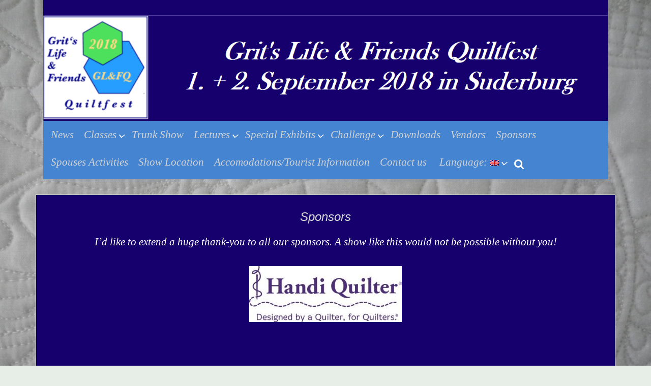

--- FILE ---
content_type: text/html; charset=UTF-8
request_url: http://veranstaltung.gritslifeshop.de/?page_id=500&lang=en
body_size: 35337
content:
<!DOCTYPE html>
<html lang="en-US" class="no-js">
<head>
	<meta charset="UTF-8">
	<meta name="viewport" content="width=device-width, initial-scale=1">
	<link rel="profile" href="http://gmpg.org/xfn/11">
	<link rel="pingback" href="http://veranstaltung.gritslifeshop.de/xmlrpc.php">
	<title>Sponsors &#8211; Grit&#039;s Life</title>
<link rel='dns-prefetch' href='//s.w.org' />
<link rel="alternate" type="application/rss+xml" title="Grit&#039;s Life &raquo; Feed" href="http://veranstaltung.gritslifeshop.de/?feed=rss2&#038;lang=en" />
<link rel="alternate" type="application/rss+xml" title="Grit&#039;s Life &raquo; Comments Feed" href="http://veranstaltung.gritslifeshop.de/?feed=comments-rss2&#038;lang=en" />
		<script type="text/javascript">
			window._wpemojiSettings = {"baseUrl":"https:\/\/s.w.org\/images\/core\/emoji\/2.3\/72x72\/","ext":".png","svgUrl":"https:\/\/s.w.org\/images\/core\/emoji\/2.3\/svg\/","svgExt":".svg","source":{"concatemoji":"http:\/\/veranstaltung.gritslifeshop.de\/wp-includes\/js\/wp-emoji-release.min.js?ver=4.8.25"}};
			!function(t,a,e){var r,i,n,o=a.createElement("canvas"),l=o.getContext&&o.getContext("2d");function c(t){var e=a.createElement("script");e.src=t,e.defer=e.type="text/javascript",a.getElementsByTagName("head")[0].appendChild(e)}for(n=Array("flag","emoji4"),e.supports={everything:!0,everythingExceptFlag:!0},i=0;i<n.length;i++)e.supports[n[i]]=function(t){var e,a=String.fromCharCode;if(!l||!l.fillText)return!1;switch(l.clearRect(0,0,o.width,o.height),l.textBaseline="top",l.font="600 32px Arial",t){case"flag":return(l.fillText(a(55356,56826,55356,56819),0,0),e=o.toDataURL(),l.clearRect(0,0,o.width,o.height),l.fillText(a(55356,56826,8203,55356,56819),0,0),e===o.toDataURL())?!1:(l.clearRect(0,0,o.width,o.height),l.fillText(a(55356,57332,56128,56423,56128,56418,56128,56421,56128,56430,56128,56423,56128,56447),0,0),e=o.toDataURL(),l.clearRect(0,0,o.width,o.height),l.fillText(a(55356,57332,8203,56128,56423,8203,56128,56418,8203,56128,56421,8203,56128,56430,8203,56128,56423,8203,56128,56447),0,0),e!==o.toDataURL());case"emoji4":return l.fillText(a(55358,56794,8205,9794,65039),0,0),e=o.toDataURL(),l.clearRect(0,0,o.width,o.height),l.fillText(a(55358,56794,8203,9794,65039),0,0),e!==o.toDataURL()}return!1}(n[i]),e.supports.everything=e.supports.everything&&e.supports[n[i]],"flag"!==n[i]&&(e.supports.everythingExceptFlag=e.supports.everythingExceptFlag&&e.supports[n[i]]);e.supports.everythingExceptFlag=e.supports.everythingExceptFlag&&!e.supports.flag,e.DOMReady=!1,e.readyCallback=function(){e.DOMReady=!0},e.supports.everything||(r=function(){e.readyCallback()},a.addEventListener?(a.addEventListener("DOMContentLoaded",r,!1),t.addEventListener("load",r,!1)):(t.attachEvent("onload",r),a.attachEvent("onreadystatechange",function(){"complete"===a.readyState&&e.readyCallback()})),(r=e.source||{}).concatemoji?c(r.concatemoji):r.wpemoji&&r.twemoji&&(c(r.twemoji),c(r.wpemoji)))}(window,document,window._wpemojiSettings);
		</script>
		<style type="text/css">
img.wp-smiley,
img.emoji {
	display: inline !important;
	border: none !important;
	box-shadow: none !important;
	height: 1em !important;
	width: 1em !important;
	margin: 0 .07em !important;
	vertical-align: -0.1em !important;
	background: none !important;
	padding: 0 !important;
}
</style>
<link rel='stylesheet' id='bootstrap-css'  href='http://veranstaltung.gritslifeshop.de/wp-content/themes/ruby/css/bootstrap.min.css?ver=4.8.25' type='text/css' media='all' />
<link rel='stylesheet' id='font-awesome-css'  href='http://veranstaltung.gritslifeshop.de/wp-content/themes/ruby/css/font-awesome.min.css?ver=4.8.25' type='text/css' media='all' />
<link rel='stylesheet' id='ruby-style-css'  href='http://veranstaltung.gritslifeshop.de/wp-content/themes/ruby/style.css?ver=4.8.25' type='text/css' media='all' />
<style id='ruby-style-inline-css' type='text/css'>
/** Grit&#039;s Life Custom CSS Styles **/
body, .entry-content, .entry-title { font-family: Arial;}.entry-content { font-size:14px; font-weight: 400; color:#666666;}.site-header { background-color:#15006d;}.header-text-wrapper { border-top: 1px solid #4584d1;}.main-navigation .woocommerce-cart-items { color:#4584d1;}.header-nav-wrapper, .search-menu .search-form { background-color:#4584d1;}.site-title a, .main-navigation, .main-navigation a, .social-menu li a { color:#ffffff;}.scroll-to-top:hover { background-color:#2f1f82;}blockquote { border-color:#2f1f82;}.site-title a:hover, .main-navigation ul > li:hover > a, .main-navigation ul > .current_page_item > a, .main-navigation ul > .current-menu-item > a, .main-navigation ul > .current_page_ancestor > a, .main-navigation ul > .current-menu-ancestor > a, .site-header .social-icons ul li a:hover { color:#afafaf;}.main-navigation .nav li ul a { background-color:#0073f7;}.main-navigation li ul a { color:#1e73be;}.main-navigation li ul li:hover > a, .main-navigation li ul .current_page_item > a, .main-navigation li ul .current-menu-item > a, .main-navigation li ul .current_page_ancestor > a, .main-navigation li ul .current-menu-ancestor > a { color:#2f1f82; background-color:#4543d8;}h1, h2, h3, h4, h5, h6, h1 a, h2 a, h2.entry-title a, h3 a, h4 a, h5 a, h6 a { color:#242424;}h2 a:hover, h2.entry-title a:hover, h3 a:hover, h4 a:hover, h5 a:hover, h6 a:hover { color:#2f1f82;}.entry-content a.more-link, .entry-content a.read-more, .widget-title, .search-form .fa-search { background-color:#2f1f82;}button, input[type="button"], input[type="reset"], input[type="submit"] { background:#2f1f82; border-color:#2f1f82;}.site-content a, .search-menu .search-form .fa-search { color:#2f1f82;}.site-content a:hover { color:#242424;}.site-header .social-icons ul li a { color:#fff;}.site-footer { color:#999;}.site-footer .site-info { background-color:#15006d; color:#999;}.site-footer a { color:#dadada;}.site-footer a:hover, .site-footer .social-icons ul li a:hover { color:#2f1f82;}.site-footer .social-icons ul li a { color:#dadada;}.site-header .cfa-text { color:#fff;}.site-header .cfa { background:#2f1f82;}.site-header .cfa-button {  border-color:#ffffff; color:#fff;}.site-footer .cfa-text { color:#fff;}.site-footer .cfa { background:#2f1f82;}.site-footer .cfa-button { border-color:#fff; color:#fff;}
</style>
<link rel='stylesheet' id='mimetypes-link-icons-css'  href='http://veranstaltung.gritslifeshop.de/wp-content/plugins/mimetypes-link-icons/css/style.php?cssvars=bXRsaV9oZWlnaHQ9MTYmbXRsaV9pbWFnZV90eXBlPXBuZyZtdGxpX2xlZnRvcnJpZ2h0PWxlZnQ&#038;ver=3.0' type='text/css' media='all' />
<link rel='stylesheet' id='newsletter-subscription-css'  href='http://veranstaltung.gritslifeshop.de/wp-content/plugins/newsletter/subscription/style.css?ver=5.1.8' type='text/css' media='all' />
<script type='text/javascript' src='http://veranstaltung.gritslifeshop.de/wp-includes/js/jquery/jquery.js?ver=1.12.4'></script>
<script type='text/javascript' src='http://veranstaltung.gritslifeshop.de/wp-includes/js/jquery/jquery-migrate.min.js?ver=1.4.1'></script>
<script type='text/javascript' src='http://veranstaltung.gritslifeshop.de/wp-content/themes/ruby/js/modernizr.min.js?ver=4.8.25'></script>
<script type='text/javascript' src='http://veranstaltung.gritslifeshop.de/wp-content/themes/ruby/js/tether.min.js?ver=4.8.25'></script>
<script type='text/javascript' src='http://veranstaltung.gritslifeshop.de/wp-content/themes/ruby/js/bootstrap.min.js?ver=4.8.25'></script>
<!--[if lt IE 9]>
<script type='text/javascript' src='http://veranstaltung.gritslifeshop.de/wp-content/themes/ruby/js/html5shiv.min.js?ver=4.8.25'></script>
<![endif]-->
<!--[if lt IE 9]>
<script type='text/javascript' src='http://veranstaltung.gritslifeshop.de/wp-content/themes/ruby/js/respond.min.js?ver=4.8.25'></script>
<![endif]-->
<link rel='https://api.w.org/' href='http://veranstaltung.gritslifeshop.de/index.php?rest_route=/' />
<link rel="EditURI" type="application/rsd+xml" title="RSD" href="http://veranstaltung.gritslifeshop.de/xmlrpc.php?rsd" />
<link rel="wlwmanifest" type="application/wlwmanifest+xml" href="http://veranstaltung.gritslifeshop.de/wp-includes/wlwmanifest.xml" /> 
<meta name="generator" content="WordPress 4.8.25" />
<link rel="canonical" href="http://veranstaltung.gritslifeshop.de/?page_id=500&#038;lang=en" />
<link rel='shortlink' href='http://veranstaltung.gritslifeshop.de/?p=500' />
<link rel="alternate" type="application/json+oembed" href="http://veranstaltung.gritslifeshop.de/index.php?rest_route=%2Foembed%2F1.0%2Fembed&#038;url=http%3A%2F%2Fveranstaltung.gritslifeshop.de%2F%3Fpage_id%3D500%26lang%3Den" />
<link rel="alternate" type="text/xml+oembed" href="http://veranstaltung.gritslifeshop.de/index.php?rest_route=%2Foembed%2F1.0%2Fembed&#038;url=http%3A%2F%2Fveranstaltung.gritslifeshop.de%2F%3Fpage_id%3D500%26lang%3Den&#038;format=xml" />
<style type="text/css">
.qtranxs_flag_de {background-image: url(http://veranstaltung.gritslifeshop.de/wp-content/plugins/qtranslate-x/flags/de.png); background-repeat: no-repeat;}
.qtranxs_flag_en {background-image: url(http://veranstaltung.gritslifeshop.de/wp-content/plugins/qtranslate-x/flags/gb.png); background-repeat: no-repeat;}
</style>
<link hreflang="de" href="http://veranstaltung.gritslifeshop.de/?page_id=500&lang=de" rel="alternate" />
<link hreflang="en" href="http://veranstaltung.gritslifeshop.de/?page_id=500&lang=en" rel="alternate" />
<link hreflang="x-default" href="http://veranstaltung.gritslifeshop.de/?page_id=500" rel="alternate" />
<meta name="generator" content="qTranslate-X 3.4.6.8" />
		<style type="text/css">.recentcomments a{display:inline !important;padding:0 !important;margin:0 !important;}</style>
			<style type="text/css">
			.site-title a,
		.site-description {
			color: #ffffff;
		}
		</style>
	<style type="text/css" id="custom-background-css">
body.custom-background { background-image: url("http://veranstaltung.gritslifeshop.de/wp-content/uploads/2017/09/gritslifehintergrund.jpg"); background-position: left top; background-size: cover; background-repeat: no-repeat; background-attachment: fixed; }
</style>
		<style type="text/css" id="wp-custom-css">
			/*
Füge deinen eigenen CSS-Code nach diesem Kommentar hinter dem abschließenden Schrägstrich ein. 

Klicke auf das Hilfe-Symbol oben, um mehr zu erfahren.
*/

*{
	font-family: "Baskerville Old Face";
	font-style: italic;
}
h1 {
    text-align: center;
	color:lightgrey;
	font-size: 1.5em;
}

.main-navigation{
	font-size: 1.3em;
}

h2 {
    text-align: center;
	color:lightgrey;
	font-size: 1.5em;
}

#post-41{
	background-color: #15006d;
	border-style:solid;
	border-color:lightgrey;
}

#downloads{
    box-sizing: border-box;
    width: 32%;
    float: left;
	border-radius:1em;
	margin: 0.1em;
	height: 10em;
	background-color: #4584d1;
}

#downloads h2{
	margin-left:0.5em;
	margin-top:0.1em;
}

#downloads a{
	font-size:1.05em;
}

#downloads li{
	margin-top :0.5em !important;
}

#colophon{
	width: 1110px;
	max-width: 100%;
	margin-left:auto;
	margin-right:auto;
}

.site-content{

	max-width: 100%;
	margin-left:auto;
	margin-right:auto;
}

article{
    background-color: #15006d !important;
}
article{
	color : white;
}

.page-title{
	display: none;
}

.footer-widget-inner{
	background-color: #15006d;
	border-style:solid;
	border-color:black;
	margin: 0px !important;
	padding: 0px;
}

.widget-area .container{
	background-color: #15006d;	
}

.widget-title{
	background-color: #15006d !important;
}

a{
	color : lightgrey !important;
}

p{
	color : white !important;
	font-size: 1.5em !important;
}

@media only screen and (max-width: 769px) {
	#downloads{
    	box-sizing: border-box;
    	width: 100%;
    	float: left;
	}
}


@media only screen and (min-width:1200px) {
	#colophon{
	width: 1110px;	
	}
	.widget-area .container{
		width: 1110px;	
	}
}

@media only screen and (max-width: 1199px) and (min-width:992px) {
	#colophon{
	width: 930px;	
	}
	.widget-area .container{
	width: 930px;		
	}
}

@media only screen and (max-width: 991px) and (min-width: 768px) {
	#colophon{
	width: 690px;	
	}
	.widget-area .container{
	width: 690px;	
	}
}

@media only screen and (max-width: 767px)  {
	#colophon{
	width: 510px;	
	}
	.widget-area .container{
	width: 510px;		
	}
}

@media only screen and (max-width: 1000px) and (min-width:770px) {
	#downloads{
    	box-sizing: border-box;
    	width: 49%;
    	float: left;
	}
}		</style>
	</head>

<body class="page-template-default page page-id-500 custom-background full-width-template chrome osx">
	<div id="page" class="hfeed site container">
		<a class="skip-link screen-reader-text" href="#content">Skip to content</a>

	<header id="masthead" class="site-header" role="banner">

				
								<div class="container logo-wrapper">
											<h1 class="site-title screen-reader-text">Grit&#039;s Life</h1>
										</div>
								<div class="header-img-wrapper">
					<img src="http://veranstaltung.gritslifeshop.de/wp-content/uploads/2017/12/cropped-Banner.png" class="header-image" width="1365" height="256" alt="Grit&#039;s Life">
				</div><!-- .header-img-wrapper -->
						<div class="header-nav-wrapper m-fix">
				<div class="container">
					<nav id="site-navigation" class="main-navigation" role="navigation">
						<button id="menu-toggle" class="menu-toggle" type="button" data-toggle="collapse" data-target=".navbar-ex1-collapse">Menu</button>
						<div class="collapse navbar-toggleable-xs navbar-ex1-collapse"><ul id="menu-aktuelles" class="nav navbar-nav"><li id="menu-item-336" class="menu-item menu-item-type-taxonomy menu-item-object-category menu-item-336"><a href="http://veranstaltung.gritslifeshop.de/?cat=5&#038;lang=en">News</a></li>
<li id="menu-item-141" class="menu-item menu-item-type-post_type menu-item-object-page menu-item-has-children menu-item-141 dropdown"><a href="http://veranstaltung.gritslifeshop.de/?page_id=40&#038;lang=en">Classes</a><button class="dropdown-toggle" data-toggle="dropdown" aria-expanded="false"><span class="screen-reader-text">child menu</span></button>
<ul role="menu" class=" dropdown-menu">
	<li id="menu-item-443" class="menu-item menu-item-type-post_type menu-item-object-page menu-item-443"><a href="http://veranstaltung.gritslifeshop.de/?page_id=441&#038;lang=en">Jacqueline de Jonge</a></li>
	<li id="menu-item-499" class="menu-item menu-item-type-post_type menu-item-object-page menu-item-has-children menu-item-499 dropdown"><a href="http://veranstaltung.gritslifeshop.de/?page_id=491&#038;lang=en">Sew Kind of Wonderful</a><button class="dropdown-toggle" data-toggle="dropdown" aria-expanded="false"><span class="screen-reader-text">child menu</span></button>
	<ul role="menu" class=" dropdown-menu">
		<li id="menu-item-517" class="menu-item menu-item-type-post_type menu-item-object-page menu-item-517"><a href="http://veranstaltung.gritslifeshop.de/?page_id=503&#038;lang=en">Chic Sisters</a></li>
		<li id="menu-item-516" class="menu-item menu-item-type-post_type menu-item-object-page menu-item-516"><a href="http://veranstaltung.gritslifeshop.de/?page_id=505&#038;lang=en">Chic Kisses</a></li>
		<li id="menu-item-515" class="menu-item menu-item-type-post_type menu-item-object-page menu-item-515"><a href="http://veranstaltung.gritslifeshop.de/?page_id=507&#038;lang=en">Metro Medaillon</a></li>
		<li id="menu-item-514" class="menu-item menu-item-type-post_type menu-item-object-page menu-item-514"><a href="http://veranstaltung.gritslifeshop.de/?page_id=509&#038;lang=en">Metro Rings</a></li>
		<li id="menu-item-513" class="menu-item menu-item-type-post_type menu-item-object-page menu-item-has-children menu-item-513 dropdown"><a href="http://veranstaltung.gritslifeshop.de/?page_id=511&#038;lang=en">Longarm Class</a><button class="dropdown-toggle" data-toggle="dropdown" aria-expanded="false"><span class="screen-reader-text">child menu</span></button>
		<ul role="menu" class=" dropdown-menu">
			<li id="menu-item-1219" class="menu-item menu-item-type-post_type menu-item-object-page menu-item-1219"><a href="http://veranstaltung.gritslifeshop.de/?page_id=1217&#038;lang=en">Wonder Feathers</a></li>
			<li id="menu-item-1231" class="menu-item menu-item-type-post_type menu-item-object-page menu-item-1231"><a href="http://veranstaltung.gritslifeshop.de/?page_id=1227&#038;lang=en">Quilt it Contemporary</a></li>
		</ul>
</li>
	</ul>
</li>
	<li id="menu-item-498" class="menu-item menu-item-type-post_type menu-item-object-page menu-item-has-children menu-item-498 dropdown"><a href="http://veranstaltung.gritslifeshop.de/?page_id=493&#038;lang=en">Longarm Quilting Classes with Birgit Schüller</a><button class="dropdown-toggle" data-toggle="dropdown" aria-expanded="false"><span class="screen-reader-text">child menu</span></button>
	<ul role="menu" class=" dropdown-menu">
		<li id="menu-item-523" class="menu-item menu-item-type-post_type menu-item-object-page menu-item-523"><a href="http://veranstaltung.gritslifeshop.de/?page_id=518&#038;lang=en">Longarm Quilting für Beginner Quilters</a></li>
		<li id="menu-item-522" class="menu-item menu-item-type-post_type menu-item-object-page menu-item-522"><a href="http://veranstaltung.gritslifeshop.de/?page_id=520&#038;lang=en">Longarm Quilting for Advanced Quilters</a></li>
	</ul>
</li>
	<li id="menu-item-497" class="menu-item menu-item-type-post_type menu-item-object-page menu-item-has-children menu-item-497 dropdown"><a href="http://veranstaltung.gritslifeshop.de/?page_id=495&#038;lang=en">Martina Hilgert-Vervoort</a><button class="dropdown-toggle" data-toggle="dropdown" aria-expanded="false"><span class="screen-reader-text">child menu</span></button>
	<ul role="menu" class=" dropdown-menu">
		<li id="menu-item-680" class="menu-item menu-item-type-post_type menu-item-object-page menu-item-680"><a href="http://veranstaltung.gritslifeshop.de/?page_id=678&#038;lang=en">Houses</a></li>
		<li id="menu-item-697" class="menu-item menu-item-type-post_type menu-item-object-page menu-item-697"><a href="http://veranstaltung.gritslifeshop.de/?page_id=695&#038;lang=en">Layering – Placing – Embellishing      Textile Collages</a></li>
	</ul>
</li>
	<li id="menu-item-1086" class="menu-item menu-item-type-post_type menu-item-object-page menu-item-has-children menu-item-1086 dropdown"><a href="http://veranstaltung.gritslifeshop.de/?page_id=1084&#038;lang=en">Sabine Zarrath-Rind</a><button class="dropdown-toggle" data-toggle="dropdown" aria-expanded="false"><span class="screen-reader-text">child menu</span></button>
	<ul role="menu" class=" dropdown-menu">
		<li id="menu-item-1101" class="menu-item menu-item-type-post_type menu-item-object-page menu-item-1101"><a href="http://veranstaltung.gritslifeshop.de/?page_id=1099&#038;lang=en">Bow Tie</a></li>
		<li id="menu-item-1103" class="menu-item menu-item-type-post_type menu-item-object-page menu-item-1103"><a href="http://veranstaltung.gritslifeshop.de/?page_id=1095&#038;lang=en">Pojagi</a></li>
		<li id="menu-item-1102" class="menu-item menu-item-type-post_type menu-item-object-page menu-item-1102"><a href="http://veranstaltung.gritslifeshop.de/?page_id=1097&#038;lang=en">Fabric Bowls</a></li>
	</ul>
</li>
	<li id="menu-item-1089" class="menu-item menu-item-type-post_type menu-item-object-page menu-item-1089"><a href="http://veranstaltung.gritslifeshop.de/?page_id=1087&#038;lang=en">Daniela Narewski</a></li>
</ul>
</li>
<li id="menu-item-1378" class="menu-item menu-item-type-post_type menu-item-object-page menu-item-1378"><a href="http://veranstaltung.gritslifeshop.de/?page_id=1376&#038;lang=en">Trunk Show</a></li>
<li id="menu-item-142" class="menu-item menu-item-type-post_type menu-item-object-page menu-item-has-children menu-item-142 dropdown"><a href="http://veranstaltung.gritslifeshop.de/?page_id=122&#038;lang=en">Lectures</a><button class="dropdown-toggle" data-toggle="dropdown" aria-expanded="false"><span class="screen-reader-text">child menu</span></button>
<ul role="menu" class=" dropdown-menu">
	<li id="menu-item-665" class="menu-item menu-item-type-post_type menu-item-object-page menu-item-665"><a href="http://veranstaltung.gritslifeshop.de/?page_id=659&#038;lang=en">Britta Orlowski – Buchlesung</a></li>
	<li id="menu-item-578" class="menu-item menu-item-type-post_type menu-item-object-page menu-item-578"><a href="http://veranstaltung.gritslifeshop.de/?page_id=576&#038;lang=en">Birgit Schüller – Longarm Demo</a></li>
</ul>
</li>
<li id="menu-item-374" class="menu-item menu-item-type-post_type menu-item-object-page menu-item-has-children menu-item-374 dropdown"><a href="http://veranstaltung.gritslifeshop.de/?page_id=364&#038;lang=en">Special Exhibits</a><button class="dropdown-toggle" data-toggle="dropdown" aria-expanded="false"><span class="screen-reader-text">child menu</span></button>
<ul role="menu" class=" dropdown-menu">
	<li id="menu-item-418" class="menu-item menu-item-type-post_type menu-item-object-page menu-item-418"><a href="http://veranstaltung.gritslifeshop.de/?page_id=393&#038;lang=en">Birgit Schüller</a></li>
	<li id="menu-item-414" class="menu-item menu-item-type-post_type menu-item-object-page menu-item-414"><a href="http://veranstaltung.gritslifeshop.de/?page_id=402&#038;lang=en">Andrea Stracke</a></li>
	<li id="menu-item-415" class="menu-item menu-item-type-post_type menu-item-object-page menu-item-415"><a href="http://veranstaltung.gritslifeshop.de/?page_id=400&#038;lang=en">Monika Hülsebusch</a></li>
	<li id="menu-item-417" class="menu-item menu-item-type-post_type menu-item-object-page menu-item-417"><a href="http://veranstaltung.gritslifeshop.de/?page_id=396&#038;lang=en">Claudia Scheja</a></li>
	<li id="menu-item-434" class="menu-item menu-item-type-post_type menu-item-object-page menu-item-434"><a href="http://veranstaltung.gritslifeshop.de/?page_id=432&#038;lang=en">Sew Kind of Wonderful</a></li>
	<li id="menu-item-435" class="menu-item menu-item-type-post_type menu-item-object-page menu-item-435"><a href="http://veranstaltung.gritslifeshop.de/?page_id=430&#038;lang=en">Jacqueline de Jonge</a></li>
	<li id="menu-item-436" class="menu-item menu-item-type-post_type menu-item-object-page menu-item-436"><a href="http://veranstaltung.gritslifeshop.de/?page_id=428&#038;lang=en">Martina Hilgert-Vervoort</a></li>
	<li id="menu-item-437" class="menu-item menu-item-type-post_type menu-item-object-page menu-item-437"><a href="http://veranstaltung.gritslifeshop.de/?page_id=426&#038;lang=en">Hilde van Schaardenburg</a></li>
	<li id="menu-item-714" class="menu-item menu-item-type-post_type menu-item-object-page menu-item-714"><a href="http://veranstaltung.gritslifeshop.de/?page_id=712&#038;lang=en">German Patchwork Association</a></li>
</ul>
</li>
<li id="menu-item-143" class="menu-item menu-item-type-post_type menu-item-object-page menu-item-has-children menu-item-143 dropdown"><a href="http://veranstaltung.gritslifeshop.de/?page_id=42&#038;lang=en">Challenge</a><button class="dropdown-toggle" data-toggle="dropdown" aria-expanded="false"><span class="screen-reader-text">child menu</span></button>
<ul role="menu" class=" dropdown-menu">
	<li id="menu-item-1157" class="menu-item menu-item-type-post_type menu-item-object-page menu-item-1157"><a href="http://veranstaltung.gritslifeshop.de/?page_id=1155&#038;lang=en">Untitled:</a></li>
	<li id="menu-item-1161" class="menu-item menu-item-type-post_type menu-item-object-page menu-item-1161"><a href="http://veranstaltung.gritslifeshop.de/?page_id=1159&#038;lang=en">Judges</a></li>
</ul>
</li>
<li id="menu-item-161" class="menu-item menu-item-type-post_type menu-item-object-page menu-item-161"><a href="http://veranstaltung.gritslifeshop.de/?page_id=41&#038;lang=en">Downloads</a></li>
<li id="menu-item-144" class="menu-item menu-item-type-post_type menu-item-object-page menu-item-144"><a href="http://veranstaltung.gritslifeshop.de/?page_id=120&#038;lang=en">Vendors</a></li>
<li id="menu-item-502" class="menu-item menu-item-type-post_type menu-item-object-page current-menu-item page_item page-item-500 current_page_item menu-item-502 active"><a href="http://veranstaltung.gritslifeshop.de/?page_id=500&#038;lang=en">Sponsors</a></li>
<li id="menu-item-666" class="menu-item menu-item-type-post_type menu-item-object-page menu-item-666"><a href="http://veranstaltung.gritslifeshop.de/?page_id=647&#038;lang=en">Spouses Activities</a></li>
<li id="menu-item-146" class="menu-item menu-item-type-post_type menu-item-object-page menu-item-146"><a href="http://veranstaltung.gritslifeshop.de/?page_id=43&#038;lang=en">Show Location</a></li>
<li id="menu-item-726" class="menu-item menu-item-type-post_type menu-item-object-page menu-item-726"><a href="http://veranstaltung.gritslifeshop.de/?page_id=724&#038;lang=en">Accomodations/Tourist Information</a></li>
<li id="menu-item-147" class="menu-item menu-item-type-post_type menu-item-object-page menu-item-147"><a href="http://veranstaltung.gritslifeshop.de/?page_id=126&#038;lang=en">Contact us</a></li>
<li id="menu-item-961" class="qtranxs-lang-menu qtranxs-lang-menu-en menu-item menu-item-type-custom menu-item-object-custom menu-item-has-children menu-item-961 dropdown"><a title="English" href="#"><span class="fa English"></span>&nbsp;Language:&nbsp;<img src="http://veranstaltung.gritslifeshop.de/wp-content/plugins/qtranslate-x/flags/gb.png" alt="English" /></a><button class="dropdown-toggle" data-toggle="dropdown" aria-expanded="false"><span class="screen-reader-text">child menu</span></button>
<ul role="menu" class=" dropdown-menu">
	<li id="menu-item-1379" class="qtranxs-lang-menu-item qtranxs-lang-menu-item-de menu-item menu-item-type-custom menu-item-object-custom menu-item-1379"><a title="Deutsch" href="http://veranstaltung.gritslifeshop.de/?page_id=500&#038;lang=de"><span class="fa Deutsch"></span>&nbsp;<img src="http://veranstaltung.gritslifeshop.de/wp-content/plugins/qtranslate-x/flags/de.png" alt="Deutsch" />&nbsp;Deutsch</a></li>
	<li id="menu-item-1380" class="qtranxs-lang-menu-item qtranxs-lang-menu-item-en menu-item menu-item-type-custom menu-item-object-custom menu-item-1380"><a title="English" href="http://veranstaltung.gritslifeshop.de/?page_id=500&#038;lang=en"><span class="fa English"></span>&nbsp;<img src="http://veranstaltung.gritslifeshop.de/wp-content/plugins/qtranslate-x/flags/gb.png" alt="English" />&nbsp;English</a></li>
</ul>
</li>
<li class="menu-item search-menu"><span><i class="fa fa-search"></i></span>
<form role="search" method="get" class="search-form clearfix" action="http://veranstaltung.gritslifeshop.de/">
	<label>
		<span class="screen-reader-text">Search for:</span>
		<input type="search" class="search-field" placeholder="Search..." value="" name="s" />
	</label>
	<label>
		<span class="fa fa-search"></span>
		<input type="submit" class="search-submit" value="Search" />
	</label>
</form>
</li></ul></div>							</div>
											</nav><!-- #site-navigation -->
				</div><!-- .container -->
			</div><!-- .header-nav-wrapper -->

				
 	</header><!-- #masthead -->

	<div id="content" class="site-content">
	
		
		<div class="container main-content-area">

			    
				<div class="row">
<div id="primary" class="content-area col-sm-12 col-md-8">
	<main id="main" class="site-main" role="main">

		
			
<article id="post-500" class="post-500 page type-page status-publish hentry">
	<header class="entry-header">
		<h1 class="entry-title">Sponsors</h1>	</header><!-- .entry-header -->

	<div class="post-thumbnail">
			</div><!-- .post-thumbnail -->

	<div class="entry-content">
		<p style="text-align: center;">I&#8217;d like to extend a huge thank-you to all our sponsors. A show like this would not be possible without you!</p>
<p><img class="alignnone size-medium wp-image-821 aligncenter" src="http://veranstaltung.gritslifeshop.de/wp-content/uploads/2017/10/HQ_logo_long_purple-300x110.jpg" alt="" width="300" height="110" srcset="http://veranstaltung.gritslifeshop.de/wp-content/uploads/2017/10/HQ_logo_long_purple-300x110.jpg 300w, http://veranstaltung.gritslifeshop.de/wp-content/uploads/2017/10/HQ_logo_long_purple.jpg 421w" sizes="(max-width: 300px) 100vw, 300px" /></p>
<p>&nbsp;</p>
	</div><!-- .entry-content -->

	</article><!-- #post-## -->

			
		
	</main><!-- #main -->
</div><!-- #primary -->

<aside id="secondary" class="widget-area col-sm-12 col-md-4" role="complementary">
	<div class="well">
		<aside id="search-2" class="widget widget_search">
<form role="search" method="get" class="search-form clearfix" action="http://veranstaltung.gritslifeshop.de/">
	<label>
		<span class="screen-reader-text">Search for:</span>
		<input type="search" class="search-field" placeholder="Search..." value="" name="s" />
	</label>
	<label>
		<span class="fa fa-search"></span>
		<input type="submit" class="search-submit" value="Search" />
	</label>
</form>
</aside>		<aside id="recent-posts-2" class="widget widget_recent_entries">		<h2 class="widget-title">Recent Posts</h2>		<ul>
					<li>
				<a href="http://veranstaltung.gritslifeshop.de/?p=1364&#038;lang=en">SAQA Meet &#038; Greet at GL&#038;FQ!</a>
						</li>
					<li>
				<a href="http://veranstaltung.gritslifeshop.de/?p=1341&#038;lang=en">(Deutsch) Kurse</a>
						</li>
					<li>
				<a href="http://veranstaltung.gritslifeshop.de/?p=1194&#038;lang=en">(Deutsch) Öffnungszeiten</a>
						</li>
					<li>
				<a href="http://veranstaltung.gritslifeshop.de/?p=831&#038;lang=en">News</a>
						</li>
					<li>
				<a href="http://veranstaltung.gritslifeshop.de/?p=676&#038;lang=en">Book Reading</a>
						</li>
				</ul>
		</aside>		<aside id="recent-comments-2" class="widget widget_recent_comments"><h2 class="widget-title">Recent Comments</h2><ul id="recentcomments"></ul></aside><aside id="archives-2" class="widget widget_archive"><h2 class="widget-title">Archives</h2>		<ul>
			<li><a href='http://veranstaltung.gritslifeshop.de/?m=201805&#038;lang=en'>May 2018</a></li>
	<li><a href='http://veranstaltung.gritslifeshop.de/?m=201804&#038;lang=en'>April 2018</a></li>
	<li><a href='http://veranstaltung.gritslifeshop.de/?m=201803&#038;lang=en'>March 2018</a></li>
	<li><a href='http://veranstaltung.gritslifeshop.de/?m=201712&#038;lang=en'>December 2017</a></li>
	<li><a href='http://veranstaltung.gritslifeshop.de/?m=201711&#038;lang=en'>November 2017</a></li>
	<li><a href='http://veranstaltung.gritslifeshop.de/?m=201710&#038;lang=en'>October 2017</a></li>
		</ul>
		</aside><aside id="categories-2" class="widget widget_categories"><h2 class="widget-title">Categories</h2>		<ul>
	<li class="cat-item cat-item-5"><a href="http://veranstaltung.gritslifeshop.de/?cat=5&#038;lang=en" >Aktuelles</a>
</li>
	<li class="cat-item cat-item-1"><a href="http://veranstaltung.gritslifeshop.de/?cat=1&#038;lang=en" >Uncategorized</a>
</li>
		</ul>
</aside><aside id="meta-2" class="widget widget_meta"><h2 class="widget-title">Meta</h2>			<ul>
						<li><a href="http://veranstaltung.gritslifeshop.de/wp-login.php">Log in</a></li>
			<li><a href="http://veranstaltung.gritslifeshop.de/?feed=rss2&#038;lang=en">Entries <abbr title="Really Simple Syndication">RSS</abbr></a></li>
			<li><a href="http://veranstaltung.gritslifeshop.de/?feed=comments-rss2&#038;lang=en">Comments <abbr title="Really Simple Syndication">RSS</abbr></a></li>
			<li><a href="https://wordpress.org/" title="Powered by WordPress, state-of-the-art semantic personal publishing platform.">WordPress.org</a></li>			</ul>
			</aside>	</div><!-- .well -->
</aside><!-- #secondary -->
			</div><!-- .row -->
		</div><!-- .container -->
			</div><!-- #content -->

	<footer id="colophon" class="site-footer" role="contentinfo">

		
		
		<div class="site-info">
			<div class="container">

				
							<nav class="footer-menu-wrapper col-md-6">
				<div class="footer-menu-container"><ul id="menu-navigation" class="nav navbar-nav"><li id="menu-item-593" class="menu-item menu-item-type-post_type menu-item-object-page menu-item-593"><a href="http://veranstaltung.gritslifeshop.de/?page_id=582&#038;lang=en">AGB</a></li>
<li id="menu-item-591" class="menu-item menu-item-type-post_type menu-item-object-page menu-item-591"><a href="http://veranstaltung.gritslifeshop.de/?page_id=586&#038;lang=en">Datenschutz</a></li>
<li id="menu-item-590" class="menu-item menu-item-type-post_type menu-item-object-page menu-item-590"><a href="http://veranstaltung.gritslifeshop.de/?page_id=588&#038;lang=en">Disclaimer</a></li>
<li id="menu-item-592" class="menu-item menu-item-type-post_type menu-item-object-page menu-item-592"><a href="http://veranstaltung.gritslifeshop.de/?page_id=584&#038;lang=en">Impressum</a></li>
<li id="menu-item-806" class="qtranxs-lang-menu qtranxs-lang-menu-en menu-item menu-item-type-custom menu-item-object-custom menu-item-has-children menu-item-806"><a title="English" href="#">Language:&nbsp;<img src="http://veranstaltung.gritslifeshop.de/wp-content/plugins/qtranslate-x/flags/gb.png" alt="English" /></a></li>
</ul></div>				</nav><!-- .footer-menu-wrapper -->

				<div class="footer-social-icons col-md-6">
								 </div><!-- .footer-social-icons -->
			
				<div class="footer-text-wrapper">
					<span class="footer-copyright-text">
											</span><!-- .footer-copyright-text -->
					<br />
					<a href="http://freewptp.com/themes/ruby/" target="_blank">Ruby</a> Theme Powered by <a href="https://wordpress.org" target="_blank">WordPress</a>				</div><!-- .footer-text-wrapper -->
			</div><!-- .container -->
		</div><!-- .site-info -->

		
	</footer><!-- #colophon -->
</div><!-- #page -->

<script type='text/javascript' src='http://veranstaltung.gritslifeshop.de/wp-content/themes/ruby/js/custom.js?ver=20120206'></script>
<script type='text/javascript'>
/* <![CDATA[ */
var i18n_mtli = {"hidethings":"1","enable_async":"","enable_async_debug":"","avoid_selector":".wp-caption"};
/* ]]> */
</script>
<script type='text/javascript' src='http://veranstaltung.gritslifeshop.de/wp-content/plugins/mimetypes-link-icons/js/mtli-str-replace.min.js?ver=3.1.0'></script>
<script type='text/javascript'>
/* <![CDATA[ */
var newsletter = {"messages":{"email_error":"The email is not correct","name_error":"The name is not correct","surname_error":"The last name is not correct","privacy_error":"You must accept the privacy statement"},"profile_max":"20"};
/* ]]> */
</script>
<script type='text/javascript' src='http://veranstaltung.gritslifeshop.de/wp-content/plugins/newsletter/subscription/validate.js?ver=5.1.8'></script>
<script type='text/javascript' src='http://veranstaltung.gritslifeshop.de/wp-includes/js/wp-embed.min.js?ver=4.8.25'></script>

</body>
</html>

--- FILE ---
content_type: text/css
request_url: http://veranstaltung.gritslifeshop.de/wp-content/themes/ruby/style.css?ver=4.8.25
body_size: 39899
content:
/*
Theme Name: Ruby
Theme URI: http://freewptp.com/themes/ruby/
Author: Vinod Dalvi
Author URI: http://freewptp.com/
Description: Ruby is a clean, minimal, responsive and fully customizable WordPress theme that looks awesome on any device. It adjusts automatically to any screen size including tablets and smartphones as well as Retina displays. Theme is built using HTML5, CSS3, Bootstrap 4 and is SEO friendly. This theme can be used for anything so be creative and unleash its full potential in blogging, ecommerce, business and other websites. Along the awesome design this theme is customizable via a simple but yet powerful theme customizer options. Some of the nicest features are social icons, custom logo, translation ready (compatible with WPML plugin) and many more. This theme out-of-the-box plays nicely with WooCommerce, Jetpack, bbPress, BuddyPress, WP-PageNavi, Breadcrumb NavXT, Contact Form 7 and other popular free and premium plugins.
Version: 1.0.8
License: GNU General Public License v2 or later
License URI: http://www.gnu.org/licenses/gpl-2.0.html
Text Domain: ruby
Domain Path: /languages/
Tags: one-column, two-columns, right-sidebar, left-sidebar, flexible-header, custom-background, custom-colors, custom-header, custom-menu, custom-logo, editor-style, featured-images, footer-widgets, full-width-template, rtl-language-support, sticky-post, theme-options, threaded-comments, translation-ready, blog, e-commerce, entertainment

This theme, like WordPress, is licensed under the GPL.
Use it to make something cool, have fun, and share what you've learned with others.

Ruby is based on Underscores http://underscores.me/, (C) 2012-2016 Automattic, Inc.
Underscores is distributed under the terms of the GNU GPL v2 or later.

Normalizing styles based on http://necolas.github.com/normalize.css/
*/

/*--------------------------------------------------------------
>>> TABLE OF CONTENTS:
----------------------------------------------------------------
# Normalize
# Typography
# Elements
# Layouts
# Forms
# Navigation
	## Links
	## Menus
	## Social Icons
# Accessibility
# Alignments
# Clearings
# Widgets
# Header
	## Call For Action
# Content
	## Posts and pages
	## Comments
# Footer
# Infinite scroll
# CSS Fixes
# Plugins CSS
# Media
	## Captions
	## Galleries
#  Media Queries
--------------------------------------------------------------*/

/*--------------------------------------------------------------
# Normalize
--------------------------------------------------------------*/
html {
	font-family: sans-serif;
	-webkit-text-size-adjust: 100%;
	-ms-text-size-adjust:     100%;
}

body {
	margin: 0;
}

article,
aside,
details,
figcaption,
figure,
footer,
header,
main,
menu,
nav,
section,
summary {
	display: block;
}

audio,
canvas,
progress,
video {
	display: inline-block;
	vertical-align: baseline;
}

audio:not([controls]) {
	display: none;
	height: 0;
}

[hidden],
template {
	display: none;
}

a {
	background-color: transparent;
}

a:active,
a:hover {
	outline: 0;
}

abbr[title] {
	border-bottom: 1px dotted;
}

b,
strong {
	font-weight: bold;
}

dfn {
	font-style: italic;
}

h1 {
	margin: 0.67em 0;
}

mark {
	background: #ff0;
	color: #000;
}

small {
	font-size: 80%;
}

sub,
sup {
	font-size: 75%;
	line-height: 0;
	position: relative;
	vertical-align: baseline;
}

sup {
	top: -0.5em;
}

sub {
	bottom: -0.25em;
}

img {
	border: 0;
}

svg:not(:root) {
	overflow: hidden;
}

figure {
	margin: 0;
}

hr {
	box-sizing: content-box;
	height: 0;
}

pre {
	overflow: auto;
}

code,
kbd,
pre,
samp {
	font-family: monospace, monospace;
	font-size: 1em;
}

button,
input,
optgroup,
select,
textarea {
	color: inherit;
	font: inherit;
	margin: 0;
}

button {
	overflow: visible;
}

button,
select {
	text-transform: none;
}

button,
html input[type="button"],
input[type="reset"],
input[type="submit"] {
	-webkit-appearance: button;
	cursor: pointer;
}

button[disabled],
html input[disabled] {
	cursor: default;
}

button::-moz-focus-inner,
input::-moz-focus-inner {
	border: 0;
	padding: 0;
}

input {
	line-height: normal;
}

input[type="checkbox"],
input[type="radio"] {
	box-sizing: border-box;
	padding: 0;
}

input[type="number"]::-webkit-inner-spin-button,
input[type="number"]::-webkit-outer-spin-button {
	height: auto;
}

input[type="search"]::-webkit-search-cancel-button,
input[type="search"]::-webkit-search-decoration {
	-webkit-appearance: none;
}

fieldset {
	border: 1px solid #c0c0c0;
	margin: 0 2px;
	padding: 0.35em 0.625em 0.75em;
}

legend {
	border: 0;
	padding: 0;
}

textarea {
	overflow: auto;
}

optgroup {
	font-weight: bold;
}

table {
	border-collapse: collapse;
	border-spacing: 0;
}

td,
th {
	padding: 0;
}

/*--------------------------------------------------------------
# Typography
--------------------------------------------------------------*/
body,
button,
input,
select,
textarea {
	color: #404040;
	font-family: sans-serif;
	font-size: 16px;
	font-size: 1rem;
	line-height: 1.5;
}

body.tag {
	display: inherit;
	padding: 0;
	font-size: 16px;
	font-weight: normal;
	color: inherit;
	line-height: 1.5;
	text-align: inherit;
	white-space: normal;
	border-radius: 0;
}

h1,
h2,
h3,
h4,
h5,
h6 {
	clear: both;
}

p {
	margin-bottom: 1.5em;
}

dfn,
cite,
em,
i {
	font-style: italic;
}

blockquote {
	border-left: 4px solid;
	font-style: italic;
	margin: 0 0 1.625rem 1.625rem;
	padding-left: 1rem;
}

address {
	margin: 0 0 1.5em;
}

pre {
	background: #eee;
	font-family: "Courier 10 Pitch", Courier, monospace;
	font-size: 15px;
	font-size: 0.9375rem;
	line-height: 1.6;
	margin-bottom: 1.6em;
	max-width: 100%;
	overflow: auto;
	padding: 1.6em;
}

code,
kbd,
tt,
var {
	font-family: Monaco, Consolas, "Andale Mono", "DejaVu Sans Mono", monospace;
	font-size: 15px;
	font-size: 0.9375rem;
}

abbr,
acronym {
	border-bottom: 1px dotted #666;
	cursor: help;
}

mark,
ins {
	background: #fff9c0;
	text-decoration: none;
}

big {
	font-size: 125%;
}

/*--------------------------------------------------------------
# Elements
--------------------------------------------------------------*/
html {
	box-sizing: border-box;
}

*,
*:before,
*:after { /* Inherit box-sizing to make it easier to change the property for components that leverage other behavior; see http://css-tricks.com/inheriting-box-sizing-probably-slightly-better-best-practice/ */
	box-sizing: inherit;
}

body {
	background: #e6eee7; /* Fallback for when there is no custom background color defined. */
}

.h1,
h1 {
	font-size: 2rem;
}

.h2,
h2 {
	font-size: 1.75rem;
}

.h3,
h3 {
	font-size: 1.5rem;
}

.h4,
h4 {
	font-size: 1.25rem;
}

.h5,
h5 {
	font-size: 1rem;
}

.h6,
h6 {
	font-size: 0.75rem;
}

blockquote:before,
blockquote:after,
q:before,
q:after {
	content: "";
}

blockquote,
q {
	quotes: "" "";
}

hr {
	background-color: #ccc;
	border: 0;
	height: 1px;
	margin-bottom: 1.5em;
}

ul,
ol {
	margin: 0 0 1.5em 3em;
}

ul {
	list-style: disc;
}

ol {
	list-style: decimal;
}

li > ul,
li > ol {
	margin-bottom: 0;
	margin-left: 1.5em;
}

dt {
	font-weight: bold;
}

dd {
	margin: 0 1.5em 1.5em;
}

img {
	height: auto; /* Make sure images are scaled correctly. */
	max-width: 100%; /* Adhere to container width. */
}

table {
	margin: 0 0 1.5em;
	width: 100%;
}

/*--------------------------------------------------------------
# Layouts
--------------------------------------------------------------*/

.main-content-area {
	overflow: hidden;
}

body.boxed #page {
	margin: 0 auto;
	max-width: 1140px;
}

body.full-width-template #secondary,
body.no-sidebar-template #secondary {
	display: none;
}

/*--------------------------------------------------------------
# Forms
--------------------------------------------------------------*/

button,
input[type="button"],
input[type="reset"],
input[type="submit"] {
	border: 1px solid;
	color: #fff;
	font-size: 14px;
	line-height: 1;
	padding: .6em 0.8em;
}

button:hover,
input[type="button"]:hover,
input[type="reset"]:hover,
input[type="submit"]:hover {
	color: #242424;
}

button:focus,
input[type="button"]:focus,
input[type="reset"]:focus,
input[type="submit"]:focus,
button:active,
input[type="button"]:active,
input[type="reset"]:active,
input[type="submit"]:active {
	color: #242424;
	outline: 0;
}

input[type="text"],
input[type="email"],
input[type="url"],
input[type="password"],
input[type="search"],
input[type="number"],
input[type="tel"],
input[type="range"],
input[type="date"],
input[type="month"],
input[type="week"],
input[type="time"],
input[type="datetime"],
input[type="datetime-local"],
input[type="color"],
textarea {
	color: #666;
	border: 1px solid #ccc;
	padding: 3px;
}

input[type="text"]:focus,
input[type="email"]:focus,
input[type="url"]:focus,
input[type="password"]:focus,
input[type="search"]:focus,
input[type="number"]:focus,
input[type="tel"]:focus,
input[type="range"]:focus,
input[type="date"]:focus,
input[type="month"]:focus,
input[type="week"]:focus,
input[type="time"]:focus,
input[type="datetime"]:focus,
input[type="datetime-local"]:focus,
input[type="color"]:focus,
textarea:focus {
	color: #111;
}

textarea {
	width: 100%;
}

/*--------------------------------------------------------------
# Navigation
--------------------------------------------------------------*/
/*--------------------------------------------------------------
## Links
--------------------------------------------------------------*/

a {
	color: royalblue;
}

a:visited {
	color: purple;
}

a:hover,
a:focus,
a:active {
	outline: none;
	text-decoration: none;
}

a:hover,
a:active {
	outline: 0;
	text-decoration: none;
}

/*--------------------------------------------------------------
## Menus
--------------------------------------------------------------*/

#site-navigation > .navbar-toggleable-xs {
	clear: both;
	display: table !important;
	margin: 0 auto;
}

.col-md-10 .navbar-toggleable-xs {
	float: right;
}

#site-navigation .custom-logo-link img {
	max-height: 54px;
	padding: 5px 0;
	width: auto;
}

.logo-site-title {
	color: #fff;
	font-size: 20px;
	font-weight: bold;
	line-height: 50px;
}

#page .main-navigation ul {
	list-style: none;
	margin: 0;
	padding: 0;
}

.main-navigation li {
	float: left;
	position: relative;
}

.main-navigation .nav li a {
	background-color: transparent;
	display: block;
	line-height: 24px;
	text-decoration: none;
}

.navbar-nav > li {
	margin-right: 20px;
}

#site-navigation .navbar-nav > li > a {
	padding: 15px 0;
}

.main-navigation ul ul {
	border: 0;
	float: left;
	left: -999em;
	position: absolute;
	top: 3.4em;
	z-index: 99999;
}

.navbar-nav > li > ul {
	border-radius: 0 0 .25rem .25rem;
	border-top: 0;
}

.navbar-nav ul ul {
	border-radius: 0 .25rem .25rem .25rem;
}

.main-navigation ul ul ul {
	left: -999em;
	top: 0;
}

.main-navigation ul ul a {
	padding: 5px 10px;
	width: 200px;
}

.main-navigation ul li:hover > ul,
.main-navigation ul li.focus > ul {
	left: auto;
}

.main-navigation ul ul li:hover > ul,
.main-navigation ul ul li.focus > ul {
	left: 99%;
}

.main-navigation ul.nav-menu > .current_page_item > a,
.main-navigation ul.nav-menu > .current-menu-item > a,
.main-navigation ul.nav-menu > .current_page_ancestor > a,
.main-navigation ul.nav-menu > .current-menu-ancestor > a {
	color: #242424;
}

.main-navigation li ul .current_page_item > a,
.main-navigation li ul .current-menu-item > a,
.main-navigation li ul .current_page_ancestor > a,
.main-navigation li ul .current-menu-ancestor > a {
	color: #ea005d;
	background-color: #e6e6e6;
}

.main-navigation .dropdown-menu > .active > a:hover,
.main-navigation .dropdown-menu > .active > a:focus {
	color: #242424;
	background-color: #ea005d;
}

.main-navigation .woocommerce-cart-items {
	background: #fff;
	border-radius: 100%;
	padding: 8px 5px;
	-webkit-border-radius: 100%;
	-moz-border-radius: 100%;
}

.wp-pagenavi-pagination li {
	list-style: none;
	float: left;
}

.pagination {
	display: table;
	margin: 2rem auto;
	text-transform: uppercase;
}

.post-navigation a,
.pagination span,
.pagination a,
.pagination .prev,
.pagination .next {
	background-color: #fff;
	border: 1px solid #dadada;
	float: left;
	font-size: 12px;
	margin-right: 5px;
	padding: 8px 14px;
	text-decoration: none;
}

.post-navigation a:hover,
.pagination .prev:hover
.pagination .next:hover {
	color: #fff;
}

.pagination .next {
	margin-right: 0;
}

.post-navigation .nav-next a{
	float: right;
}

#image-navigation,
.comment-navigation {
	border-top: 1px solid #d1d1d1;
	border-bottom: 1px solid #d1d1d1;
	color: #686868;
	font-family: Montserrat, "Helvetica Neue", sans-serif;
	font-size: 13px;
	font-size: 0.8125rem;
	line-height: 1.6153846154;
	margin: 0 0 2.1538461538em;
	padding: 1.0769230769em 0;
}

.comment-navigation {
	margin-left: 0;
	margin-right: 0;
}

.comments-title + .comment-navigation {
	border-bottom: 0;
	margin-bottom: 0;
}

#image-navigation .nav-previous:not(:empty),
#image-navigation .nav-next:not(:empty),
.comment-navigation .nav-previous:not(:empty),
.comment-navigation .nav-next:not(:empty) {
	display: inline-block;
}

#image-navigation .nav-previous:not(:empty) + .nav-next:not(:empty):before,
.comment-navigation .nav-previous:not(:empty) + .nav-next:not(:empty):before {
	content: "\002f";
	display: inline-block;
	opacity: 0.7;
	padding: 0 0.538461538em;
}

/* Small menu. */
.menu-toggle,
.main-navigation.toggled ul {
	display: block;
}

.site-main .comment-navigation,
.site-main .posts-navigation,
.site-main .post-navigation {
	margin: 0 0 1.5em;
	overflow: hidden;
}

.comment-navigation .nav-previous,
.posts-navigation .nav-previous,
.post-navigation .nav-previous {
	float: left;
	width: 50%;
}

.comment-navigation .nav-next,
.posts-navigation .nav-next,
.post-navigation .nav-next {
	float: right;
	text-align: right;
	width: 50%;
}

/*--------------------------------------------------------------
## Social Icons
--------------------------------------------------------------*/

.social-menu {
	list-style: none;
	margin: 0;
	overflow: hidden;
	padding: 0;
}

.social-menu li {
	float: left;
	margin-left: 10px;
}

.social-menu li:first-child{
	margin-left: 0;
}

.social-menu li a {
	border-radius: 2px;
	color: #242424;
	display: inline-block;
	font-family: "fontawesome";
	font-size: 16px;
	font-style: normal;
	font-weight: normal;
	font-variant: normal;
	line-height: 1;
	padding: 4px 3px;
	speak: none;
	text-align: center;
	text-decoration: inherit;
	text-transform: none;
	vertical-align: top;
	-webkit-transition: all 0.3s ease-out;
	-moz-transition: all 0.3s ease-out;
	-ms-transition: all 0.3s ease-out;
	-o-transition: all 0.3s ease-out;
	transition: all 0.3s ease-out;
	-webkit-font-smoothing: antialiased;
	-moz-osx-font-smoothing: grayscale;
}

.social-menu li a span {
	display: none;
}

.social-menu li a[href*="twitter.com"] .fa:before { content:"\f099" }
.social-menu li a[href*="facebook.com"] .fa:before { content:"\f09a" }
.social-menu li a[href*="github.com"] .fa:before { content:"\f09b" }
.social-menu li a[href*="/feed"] .fa:before { content:"\f09e" }
.social-menu li a[href*="dribbble.com"] .fa:before { content: "\f17d" }
.social-menu li a[href*="skype.com"] .fa:before { content: "\f17e" }
.social-menu li a[href*="foursquare.com"] .fa:before { content: "\f180" }
.social-menu li a[href*="spotify.com"] .fa:before { content: "\f1bc" }
.social-menu li a[href*="soundcloud.com"] .fa:before { content: "\f1be" }
.social-menu li a[href*="vimeo.com"] .fa:before { content: "\f194" }
.social-menu li a[href*="youtube.com"] .fa:before { content: "\f167" }
.social-menu li a[href*="instagram.com"] .fa:before { content: "\f16d" }
.social-menu li a[href*="flickr.com"] .fa:before { content: "\f16e" }
.social-menu li a[href*="tumblr.com"] .fa:before { content: "\f173" }
.social-menu li a[href*="pinterest.com"] .fa:before { content: "\f0d2" }
.social-menu li a[href*="plus.google.com"] .fa:before { content: "\f0d5" }
.social-menu li a[href*="linkedin.com"] .fa:before { content: "\f0e1" }
.social-menu li a[href*="mailto"] .fa:before { content: "\f003" }

/*--------------------------------------------------------------
# Accessibility
--------------------------------------------------------------*/

/* Text meant only for screen readers. */
.screen-reader-text {
	clip: rect(1px, 1px, 1px, 1px);
	overflow: hidden;
	position: absolute !important;
	height: 1px;
	width: 1px;
	/* many screen reader and browser combinations announce broken words as they would appear visually */
	word-wrap: normal !important;
}

.screen-reader-text:focus {
	background-color: #f1f1f1;
	border-radius: 3px;
	box-shadow: 0 0 2px 2px rgba(0, 0, 0, 0.6);
	clip: auto !important;
	color: #21759b;
	display: block;
	font-size: 14px;
	font-size: 0.875rem;
	font-weight: bold;
	height: auto;
	left: 5px;
	line-height: normal;
	padding: 15px 23px 14px;
	text-decoration: none;
	top: 5px;
	width: auto;
	z-index: 100000; /* Above WP toolbar. */
}

/* Do not show the outline on the skip link target. */
#content[tabindex="-1"]:focus {
	outline: 0;
}

/*--------------------------------------------------------------
# Alignments
--------------------------------------------------------------*/

.alignleft {
	display: inline;
	float: left;
	margin-right: 1.5em;
}

.alignright {
	display: inline;
	float: right;
	margin-left: 1.5em;
}

.aligncenter {
	clear: both;
	display: block;
	margin-left: auto;
	margin-right: auto;
}

/*--------------------------------------------------------------
# Clearings
--------------------------------------------------------------*/

.clear:before,
.clear:after,
.entry-content:before,
.entry-content:after,
.comment-content:before,
.comment-content:after,
.site-header:before,
.site-header:after,
.site-content:before,
.site-content:after,
.site-footer:before,
.site-footer:after {
	content: "";
	display: table;
	table-layout: fixed;
}

.clear:after,
.entry-content:after,
.comment-content:after,
.site-header:after,
.site-content:after,
.site-footer:after {
	clear: both;
}

/*--------------------------------------------------------------
# Widgets
--------------------------------------------------------------*/

#secondary {
	margin-bottom: 2rem;
}

.widget {
	margin: 0 0 1.5em;
}

/* Make sure select elements fit in widgets. */
.widget select {
	max-width: 100%;
}

.widget ul {
	list-style: none;
	margin: 0;
	padding: 0;
}

.widget li {
	border-bottom: 1px solid #ddd;
	padding: 8px 16px 8px 0;
}

.widget li li {
	border-bottom: 0;
	padding: 8px 8px 0 16px;
}

.widget-title {
	color: #fff;
	font-size: 15px;
	font-weight: 800;
	padding: 8px 10px;
}

#page .widget-title a {
	color: #fff;
}

.search-form label {
	margin: 0;
	position: relative;
}

.search-form label:first-of-type {
	float: left;
	max-width: 250px;
	width: 85%;
}

.search-form label:last-of-type {
	float: left;
	max-width: 35px;
	width: 15%;
}

.search-form .search-field {
	border-radius: 0;
	float: left;
	outline: 0;
	width: 100%;
}

.search-form .fa-search {
	color: #fff;
	float: right;
	font-size: 20px;
	height: 32px;
	padding-top: 5px;
	text-align: center;
	width: 35px;
}

body .search-form .search-submit {
	background: transparent;
	border: 0;
	border-radius: 0;
	box-shadow: none;
	font-size: 0;
	height: 32px;
	position: absolute;
	right: 0;
	text-indent: 0;
	top: 0;
	width: 35px;
}

/*--------------------------------------------------------------
# Header
--------------------------------------------------------------*/

.header-top-nav,
.header-text-wrapper {
	font-size: 15px;
	padding: 5px 0;
}

#top-navigation ul {
	display: block;
}

#top-navigation li:last-child {
	margin-right: 0;
}

#top-navigation a {
	padding: 0;
}

#masthead {
	margin-bottom: 30px;
}

.logo-wrapper {
	margin: 15px auto;
}

#logo {
	text-align: center;
}

.site-branding {
	text-align: center;
}

#logo.col-md-6 {
	text-align: right;
}

.site-branding.col-md-6 {
	text-align: left;
}

.site-branding .site-title {
	font-size: 2em;
	font-weight: 800;
	line-height: 1.1;
	margin: 15px 0 0;
}

.site-title a:hover {
	text-decoration: none;
}

p.site-description {
	margin-bottom: 0;
	margin-top: 0.5em;
}

.site-description,
.header-text {
	color: #fff;
}

.header-text-wrapper .col-md-6:nth-child(1) {
	text-align: left;
}

.header-text-wrapper .col-md-6:nth-child(2) {
	text-align: right;
}

.header-nav-wrapper.fixed {
	left: 0;
	position: fixed;
	top: 0;
	width: 100%;
	z-index: 99999;
}

.search-menu > span {
	color: #fff;
	cursor: pointer;
	display: block;
	padding: 15px 0;
}

.search-menu .search-form {
	background-color: #282A2B;
	display: none;
	padding: 15px;
	position: absolute;
	right: -30px;
	top: 100%;
	width: 270px;
	z-index: 99999;
}

.search-menu .search-form .fa-search {
	background-color: #fff;
}

button.menu-toggle {
	background-color: transparent;
	border: 1px solid #fff;
	box-shadow: none;
	color: #fff;
	display: table;
	font-size: 14px;
	font-size: 0.9125rem;
	margin: 10px 15px 10px auto;
	padding: 0.769230769em;
	text-shadow: none;
}

.no-js button.menu-toggle {
	display: none;
}

.header-img-wrapper {
	text-align: center;
}

.flexslider {
	border: 0;
	margin: 0;
	overflow: hidden;
}

.flex-caption {
	bottom: 50px;
	display: inline-block;
	left: 0;
	margin: auto;
	max-width: 100%;
	padding: 20px;
	position: absolute;
	right: 0;
	width: 700px;
	z-index: 1;
}

li.flex-active-slide .flex-caption h2,
li.flex-active-slide .flex-caption .excerpt {
	-webkit-animation-delay: .4s;
	-moz-animation-delay: .4s;
	-o-animation-delay: .4s;
	animation-delay: .4s;
	-webkit-animation-duration: .6s;
	-moz-animation-duration: .6s;
	-o-animation-duration: .6s;
	animation-duration: .6s;
	-webkit-animation-fill-mode: both;
	-moz-animation-fill-mode: both;
	-o-animation-fill-mode: both;
	animation-fill-mode: both;
	-webkit-animation-name: fadeinleft;
	-moz-animation-name: fadeinleft;
	-o-animation-name: fadeinleft;
	animation-name: fadeinleft;
}

.flex-caption h2 {
	color: #fff;
	display: table;
	font-weight: 400;
	font-size: 28px;
	margin: 0 auto;
	padding: 12px 20px;
	text-align: center;
	-webkit-animation-delay: .5s;
	-moz-animation-delay: .5s;
	-o-animation-delay: .5s;
	animation-delay: .5s;
}

.flex-caption .excerpt {
	color: #fff;
	display: table;
	margin: 0 auto;
	padding: 12px 20px;
	-webkit-animation-delay: .10s;
	animation-delay: .10s;
}

.flex-caption h2,
.flex-caption .excerpt {
	-webkit-animation-fill-mode: both;
	-moz-animation-fill-mode: both;
	-o-animation-fill-mode: both;
	animation-fill-mode: both;
	-webkit-animation-name: fadeoutleft;
	-moz-animation-name: fadeoutleft;
	-o-animation-name: fadeoutleft;
	animation-name: fadeoutleft;
}

@-webkit-keyframes fadeinleft {
	0% {
		opacity: 0;
		-webkit-transform: translate3d(-100%, 0, 0);
		-moz-transform:    translate3d(-100%, 0, 0);
		-ms-transform:     translate3d(-100%, 0, 0);
		-o-transform:      translate3d(-100%, 0, 0);
		transform:         translate3d(-100%, 0, 0);
	}
	100% {
		opacity: 1;
		-webkit-transform: none;
		-moz-transform:    none;
		-ms-transform:     none;
		-o-transform:      none;
		transform:	   none;
	}
}

@-moz-keyframes fadeinleft {
	0% {
		opacity: 0;
		-webkit-transform: translate3d(-100%, 0, 0);
		-moz-transform:    translate3d(-100%, 0, 0);
		-ms-transform:     translate3d(-100%, 0, 0);
		-o-transform:      translate3d(-100%, 0, 0);
		transform:         translate3d(-100%, 0, 0);
	}
	100% {
		opacity: 1;
		-webkit-transform: none;
		-moz-transform:    none;
		-ms-transform:     none;
		-o-transform:      none;
		transform:	   none;
	}
}

@-o-keyframes fadeinleft {
	0% {
		opacity: 0;
		-webkit-transform: translate3d(-100%, 0, 0);
		-moz-transform:    translate3d(-100%, 0, 0);
		-ms-transform:     translate3d(-100%, 0, 0);
		-o-transform:      translate3d(-100%, 0, 0);
		transform:         translate3d(-100%, 0, 0);
	}
	100% {
		opacity: 1;
		-webkit-transform: none;
		-moz-transform:    none;
		-ms-transform:     none;
		-o-transform:      none;
		transform:	   none;
	}
}

@keyframes fadeinleft {
	0% {
		opacity: 0;
		-webkit-transform: translate3d(-100%, 0, 0);
		-moz-transform:    translate3d(-100%, 0, 0);
		-ms-transform:     translate3d(-100%, 0, 0);
		-o-transform:      translate3d(-100%, 0, 0);
		transform:         translate3d(-100%, 0, 0);
	}
	100% {
		opacity: 1;
		-webkit-transform: none;
		-moz-transform:    none;
		-ms-transform:     none;
		-o-transform:      none;
		transform:	   none;
	}
}

@-webkit-keyframes fadeoutleft {
	0% {
		opacity: 1;
	}
	100% {
		opacity: 0;
		-webkit-transform: translate3d(-100%, 0, 0);
		-moz-transform:    translate3d(-100%, 0, 0);
		-ms-transform:     translate3d(-100%, 0, 0);
		-o-transform:      translate3d(-100%, 0, 0);
		transform:         translate3d(-100%, 0, 0);
	}
}

@-moz-keyframes fadeoutleft {
	0% {
		opacity: 1;
	}
	100% {
		opacity: 0;
		-webkit-transform: translate3d(-100%, 0, 0);
		-moz-transform:    translate3d(-100%, 0, 0);
		-ms-transform:     translate3d(-100%, 0, 0);
		-o-transform:      translate3d(-100%, 0, 0);
		transform:         translate3d(-100%, 0, 0);
	}
}

@-o-keyframes fadeoutleft {
	0% {
		opacity: 1;
	}
	100% {
		opacity: 0;
		-webkit-transform: translate3d(-100%, 0, 0);
		-moz-transform:    translate3d(-100%, 0, 0);
		-ms-transform:     translate3d(-100%, 0, 0);
		-o-transform:      translate3d(-100%, 0, 0);
		transform:         translate3d(-100%, 0, 0);
	}
}

@keyframes fadeoutleft {
	0% {
		opacity: 1;
	}
	100% {
		opacity: 0;
		-webkit-transform: translate3d(-100%, 0, 0);
		-moz-transform:    translate3d(-100%, 0, 0);
		-ms-transform:     translate3d(-100%, 0, 0);
		-o-transform:      translate3d(-100%, 0, 0);
		transform:         translate3d(-100%, 0, 0);
	}
}

.flex-direction-nav a {
	background-color: #000;
	border-radius: 50%;
	color: #fff;
	cursor: pointer;
	display: block;
	height: 40px;
	margin: -20px 0 0;
	overflow: hidden;
	opacity: 0;
	position: absolute;
	text-shadow: none;
	text-align: center;
	top: 50%;
	width: 40px;
	z-index: 10;
	-webkit-transition: all 0.3s ease-in-out;
	-moz-transition: all 0.3s ease-in-out;
	-ms-transition: all 0.3s ease-in-out;
	-o-transition: all 0.3s ease-in-out;
	transition: all 0.3s ease-in-out;
}

.flex-direction-nav a:before {
	content: "\f001";
	color: #fff;
	display: inline-block;
	font-family: "flexslider-icon";
	font-size: 20px;
	line-height: 40px;
	text-shadow: 1px 1px 0 rgba(255, 255, 255, 0.3);
}

.flex-direction-nav .flex-next {
	right: -50px;
	text-align: center;
}

ol.flex-control-nav {
	bottom: 0;
	z-index: 99;
}

.flex-control-paging li a {
	border: 1px solid #adaaaf;
}

.flex-control-paging li a.flex-active {
	background: #fff;
}

.header-widget-inner {
	margin-bottom: 30px;
}

.header-widget-inner .container {
	background-color: #f5f5f2;
	padding-top: 30px;
}

/*--------------------------------------------------------------
## Call For Action
--------------------------------------------------------------*/

.cfa {
	overflow: hidden;
	padding: 15px 0;
	text-align: center;
}

.cfa .has-btn {
	padding-top: 12px;
}

.cfa-text {
	display: block;
	font-size: 22px;
	line-height: 1.35;
	position: relative;
}

.cfa-button {
	border: 1px solid #fff;
	padding: 15px 30px;
	position: relative;
	-webkit-border-radius: 30px;
	-moz-border-radius: 30px;
	border-radius: 30px;
}

.cfa-button:hover,
.cfa-button:active,
#colophon .cfa-button:hover {
	background: rgba(100, 100, 100, 0.1);
	color: #fff;
}

/*--------------------------------------------------------------
# Content
--------------------------------------------------------------*/
/*--------------------------------------------------------------
## Posts and pages
--------------------------------------------------------------*/

.sticky {
	display: block;
}

.hentry {
	margin: 0 0 2em;
}

article,
article.tag-success,
#secondary .well {
	background-color: #fff;
	border: 1px solid #dadada;
	border-radius: 0;
	box-shadow: none;
	padding: 30px;
}

h1.entry-title {
	margin-top: 0;
}

header.entry-header {
	text-align: center;
}

.entry-header .entry-meta {
	font-size: 13px;
	margin-bottom: 1em;
}

.byline,
.updated:not(.published) {
	display: none;
}

.single .byline,
.group-ruby .byline {
	display: inline;
}

article .entry-content > *:last-child {
	margin-bottom: 0;
}

article .entry-footer,
article .post-thumbnail{
	text-align: center;
}

article .entry-footer {
	font-size: 13px;
	margin-top: 1.5em;
}

article .entry-footer > span {
	margin: 0 3px;
}

.page-content,
.entry-content,
.entry-summary {
	margin: 1.5em 0 0;
}

.page-links {
	clear: both;
	margin: 0 0 1.5em;
}

.page-links a,
.page-links > span {
	border: 1px solid #d1d1d1;
	border-radius: 2px;
	display: inline-block;
	font-size: 13px;
	font-size: 0.8125rem;
	height: 1.8461538462em;
	line-height: 1.6923076923em;
	margin-right: 0.3076923077em;
	text-align: center;
	width: 1.8461538462em;
}

.site-content .page-links a {
	background-color: #1a1a1a;
	border-color: #1a1a1a;
	color: #fff;
}

.page-links a:hover,
.page-links a:focus {
	background-color: #ea005d;
	border-color: transparent;
	color: #fff;
}

.page-links > .page-links-title {
	border: 0;
	color: #1a1a1a;
	height: auto;
	margin: 0;
	padding-right: 0.6153846154em;
	width: auto;
}

.entry-attachment {
	margin-bottom: 1.75em;
}

.entry-caption {
	color: #686868;
	font-size: 13px;
	font-size: 0.8125rem;
	font-style: italic;
	line-height: 1.6153846154;
	padding-top: 1.0769230769em;
}

.entry-caption > :last-child {
	margin-bottom: 0;
}

.entry-content a.more-link,
.entry-content a.read-more {
	color: #fff;
	display: table;
	margin: 0 auto;
	padding: 8px 12px;
}

.widget-area {
	font-size: 14px;
}

/*--------------------------------------------------------------
## Comments
--------------------------------------------------------------*/

.comment-list {
	margin-left: 0;
	padding: 0;
}

.comment-list,
.comment-list ol {
	list-style: none;
}

.comment-list .comment-body {
	margin-bottom: 15px;
	overflow: hidden;
	padding-left: 100px;
	position: relative;
}

.comment-list .children {
	border-left: 1px solid #dadada;
	margin-left: 0;
	padding-left: 1.5em;
}

footer.comment-meta {
	font-size: 14px;
	margin-bottom: 5px;
}

.comment-author .avatar {
	border-radius: 2px;
	left: 30px;
	position: absolute;
	top: 30px;
}

.comment-metadata {
	font-size: 11px;
}

.comment-content {
	font-size: 15px;
}

.comment-content a {
	word-wrap: break-word;
}

.comment-content p {
	margin-bottom: 0.5em;
}

.bypostauthor {
	display: block;
}

.reply a.comment-reply-link {
	background-color: #ea005d;
	color: #fff;
	float: right;
	font-size: 12px;
	padding: 5px 10px;
}
/*--------------------------------------------------------------
# Footer
--------------------------------------------------------------*/

#colophon {
	margin-top: 30px;
}

#colophon button,
#colophon input[type="button"],
#colophon input[type="reset"],
#colophon input[type="submit"] {
	background: #777171;
	border-color: #777171;
}

#colophon button:hover,
#colophon input[type="button"]:hover,
#colophon input[type="reset"]:hover,
#colophon input[type="submit"]:hover {
	background: #ea005d;
	border-color: #ea005d;
	color: #fff;
}

.footer-widget-inner {
	padding: 1.5em 0 0;
	width: 100%;
}

.footer-widget-inner {
	background-color: #363839;
}

.footer-widget-inner .widget-title {
	background-color: #777171;
}

.footer-widget-inner  .widget li {
	border-bottom-color: #777171;
}

.site-info {
	font-size: 15px;
	padding: 1em 0;
}

.home-widget-inner .container {
	background-color: #f5f5f2;
	padding-top: 1.5em;
}

.scroll-to-top {
	background: #363636;
	background: rgba(100, 100, 100, 0.4);
	border-radius: 4px;
	bottom: 4%;
	color: #fff;
	cursor: pointer;
	display: none;
	font-size: 16px;
	line-height: 40px;
	position: fixed;
	right: 20px;
	text-align: center;
	width: 40px;
	z-index: 999;
	-webkit-transition: background-color 0.3s linear;
	-moz-transition: background-color 0.3s linear;
	-o-transition: background-color 0.3s linear;
	transition: background-color 0.3s linear;
}

.scroll-to-top:hover {
	opacity: .8;
}

.footer-menu-wrapper,
.footer-social-icons {
	margin-bottom: 10px;
}

.footer-menu-wrapper .navbar-nav {
	margin-left: 0;
}

#page .footer-menu-wrapper .navbar-nav a {
	background-color: transparent;
	padding: 0;
}

.footer-social-icons .social-icons {
	float: right;
}

.footer-text-wrapper {
	clear: both;
	float: left;
	font-size: 12px;
	overflow: hidden;
	text-align: center;
	width: 100%;
}

/*--------------------------------------------------------------
# Infinite scroll
--------------------------------------------------------------*/

/* Globally hidden elements when Infinite Scroll is supported and in use. */
.infinite-scroll .posts-navigation, /* Older / Newer Posts Navigation (always hidden) */
.infinite-scroll.neverending .site-footer { /* Theme Footer (when set to scrolling) */
	display: none;
}

/* When Infinite Scroll has reached its end we need to re-display elements that were hidden (via .neverending) before. */
.infinity-end.neverending .site-footer {
	display: block;
}

/*--------------------------------------------------------------
# CSS Fixes
--------------------------------------------------------------*/

/*--------------------------------------------------------------
# Plugins CSS
--------------------------------------------------------------*/

/* bbPress */
#bbpress-forums div.bbp-breadcrumb p,
#bbpress-forums div.bbp-topic-tags p {
	margin-bottom: 20px;
}

#page #bbpress-forums,
#page div.bbp-breadcrumb,
#page div.bbp-topic-tags,
#page #bbpress-forums ul {
	font-size: 14px;
}

/* BuddyPress */
.bp-login-widget-user-avatar img.avatar,
.widget.buddypress div.item-avatar img.avatar {
	border-radius: 100%;
}

/* Jetpack */
#infinite-handle {
	display: table;
	margin: 0 auto;
}

body #infinite-handle span {
	padding: 0;
}

body #infinite-handle span button,
body #infinite-handle span button {
	background: #ea005d;
	padding: 6px 16px;
}

body #infinite-handle span button:hover,
body #infinite-handle span button:focus {
	background: #242424;
	padding: 6px 16px;
}

/* Breadcrumb NavXT */
.main-content-area > .breadcrumbs {
	margin-bottom: 10px;
}

body.home .main-content-area > .breadcrumbs {
	display: none;
}

/*--------------------------------------------------------------
# Media
--------------------------------------------------------------*/

.page-content .wp-smiley,
.entry-content .wp-smiley,
.comment-content .wp-smiley {
	border: none;
	margin-bottom: 0;
	margin-top: 0;
	padding: 0;
}

/* Make sure embeds and iframes fit their containers. */
embed,
iframe,
object {
	max-width: 100%;
}

/*--------------------------------------------------------------
## Captions
--------------------------------------------------------------*/

.wp-caption {
	margin-bottom: 1.5em;
	max-width: 100%;
}

.wp-caption img[class*="wp-image-"] {
	display: block;
	margin-left: auto;
	margin-right: auto;
}

.wp-caption .wp-caption-text {
	margin: 0.8075em 0;
}

.wp-caption-text {
	text-align: center;
}

/*--------------------------------------------------------------
## Galleries
--------------------------------------------------------------*/

.gallery {
	margin-bottom: 1.5em;
}

.gallery-item {
	display: inline-block;
	padding: 0 1.1400652% 2.2801304%;
	text-align: center;
	vertical-align: top;
	width: 100%;
}

.gallery-columns-2 .gallery-item {
	max-width: 50%;
}

.gallery-columns-3 .gallery-item {
	max-width: 33.33%;
}

.gallery-columns-4 .gallery-item {
	max-width: 25%;
}

.gallery-columns-5 .gallery-item {
	max-width: 20%;
}

.gallery-columns-6 .gallery-item {
	max-width: 16.66%;
}

.gallery-columns-7 .gallery-item {
	max-width: 14.28%;
}

.gallery-columns-8 .gallery-item {
	max-width: 12.5%;
}

.gallery-columns-9 .gallery-item {
	max-width: 11.11%;
}

.gallery-caption {
	display: block;
	font-size: 0.8125rem;
	font-style: italic;
	line-height: 1.6153846154;
	padding-top: 0.5384615385em;
}

/*--------------------------------------------------------------
# Media Queries
--------------------------------------------------------------*/

@media ( min-width: 576px ) {

	body.admin-bar .header-nav-wrapper.fixed {
		top: 32px;
	}
}

@media ( min-width: 576px ) and ( max-width: 1200px ) {

	#page .container {
		width: 100%;
	}
}

@media ( min-width: 768px ) {

	.right-sidebar-template #primary.col-md-8 {
		padding-left: 0;
	}

	.left-sidebar-template #primary.col-md-8 {
		float: right;
		padding-right: 0;
	}

	.no-sidebar-template #primary.col-md-8 {
		float: none;
		margin: 0 auto;
		padding: 0;
	}

	.full-width-template #primary.col-md-8 {
		padding: 0;
		width: 100%;
	}

	#secondary {
		padding: 0;
	}

	.footer-menu-wrapper .navbar-nav,
	.footer-menu-wrapper li {
		float: left;
	}
}

@media ( max-width: 768px ) {

	body #page .col-md-6 {
		clear: both;
		float: none;
		text-align: center;
		width: 100%;
	}

	.header-top-nav .social-icons nav,
	.top-menu-container.pull-right {
		float: none;
		margin: 10px auto;
	}

	.header-top-nav,
	.header-text-wrapper{
		display: none;
	}

	.flex-caption .excerpt {
		display: none;
	}

	.flex-caption h2 {
		font-size: 17px;
		padding: 5px;
	}

	.cfa-text{
		padding-top: 0;
	}

	.cfa-button {
		font-size: 0.8rem;
		padding: 10px 15px;
	}

	.col-md-4 .cfa-button {
		margin-top: 15px;
	}

	.footer-social-icons .social-icons {
		display: table;
		float: none;
		margin: 25px auto 0;
	}

	.footer-menu-wrapper .navbar-nav > li {
		margin-right: 0;
	}
}

@media screen and ( max-width: 860px ) {

	#page .flex-direction-nav .flex-next {
		opacity: 1;
		right: 10px;
	}
}

@media screen and ( min-width:  56.875em ) {

	#menu-toggle,
	.menu-toggle,
	button.dropdown-toggle {
		display: none;
	}

	.main-navigation ul {
		display: block;
	}

	#site-navigation .navbar-nav > li.dropdown {
		margin-right: 10px;
		padding-right: 20px;
	}

	#site-navigation li.dropdown:before {
		cursor: pointer;
		content: "\f107";
		display: block;
		font-family: "fontawesome";
		position: absolute;
		right: 5px;
		top: 14px;
	}

	#site-navigation ul ul li.dropdown:before {
		content: "\f105";
		top: 7px;
	}
}

@media screen and ( max-width: 56.875em ) {

	.header-nav-wrapper .col-md-2 {
		float: left;
	}

	.header-nav-wrapper button.menu-toggle {
		float: right;
	}

	.header-nav-wrapper .col-md-10 {
		clear: both;
		width: 100%;
	}

	.col-md-10 .navbar-toggleable-xs {
		float: none;
	}

	#site-navigation li {
		border-top: 1px solid #fff;
		clear: both;
		width: 100%;
	}

	#site-navigation li a {
		width: 100%;
	}

	#site-navigation ul ul a {
		padding: 15px 0;
	}

	#site-navigation .menu-item-has-children > a {
		float: left;
		width: 90%;
	}

	#site-navigation .dropdown a:after {
		display: none;
	}

	#site-navigation ul.dropdown-menu {
		background-color: transparent;
		display: none;
		position: static;
		padding-left: 30px;
		width: 100%;
	}

	#site-navigation li.open > ul.dropdown-menu {
		display: block;
	}

	#site-navigation.main-navigation a {
		color: #fff;
		background-color: transparent;
	}

	#site-navigation.main-navigation a:focus,
	#site-navigation.main-navigation a:hover,
	#site-navigation.main-navigation li:hover > a,
	#site-navigation.main-navigation .current_page_item > a,
	#site-navigation.main-navigation .current-menu-item > a,
	#site-navigation.main-navigation .current_page_ancestor > a,
	#site-navigation.main-navigation .current-menu-ancestor > a {
		color: #242424;
	}

	#site-navigation .search-menu > span {
		display: none;
	}

	#site-navigation form.search-form {
		display: block;
		position: static;
		padding-left: 0;
	}

	button.dropdown-toggle {
		background-color: transparent;
		border: 0;
		border-radius: 0;
		box-shadow: none;
		color: #fff;
		content: "";
		font-size: 25px;
		height: 54px;
		line-height: 25px;
		padding: 0;
		position: absolute;
		right: 0;
		text-transform: none;
		top: 0;
		width: 46px;
	}

	#site-navigation .navbar-toggleable-xs.collapse {
		display: none !important;
	}

	#site-navigation .navbar-toggleable-xs.collapse.in {
		display: block !important;
	}

	.site-footer .scroll-to-top {
		background-color: #ea005d;
	}

}


--- FILE ---
content_type: text/javascript
request_url: http://veranstaltung.gritslifeshop.de/wp-content/themes/ruby/js/custom.js?ver=20120206
body_size: 6238
content:
/**
 *
 * Helps with accessibility for keyboard only users.
 *
 * Learn more: https://git.io/vWdr2
 */
( function() {
	var isWebkit = navigator.userAgent.toLowerCase().indexOf( 'webkit' ) > -1,
	isOpera      = navigator.userAgent.toLowerCase().indexOf( 'opera' )  > -1,
	isIe         = navigator.userAgent.toLowerCase().indexOf( 'msie' )   > -1;

	if ( ( isWebkit || isOpera || isIe ) && document.getElementById && window.addEventListener ) {
		window.addEventListener( 'hashchange', function() {
			var id = location.hash.substring( 1 ),
				element;

			if ( ! ( /^[A-z0-9_-]+$/.test( id ) ) ) {
				return;
			}

			element = document.getElementById( id );

			if ( element ) {
				if ( ! ( /^(?:a|select|input|button|textarea)$/i.test( element.tagName ) ) ) {
					element.tabIndex = -1;
				}

				element.focus();
			}
		}, false );
	}
})();

/**
 * Handles toggling the navigation menu for small screens and enables TAB key
 * navigation support for dropdown menus.
 */

( function() {
	var container, button, menu, links, subMenus, i, len;

	container = document.getElementById( 'site-navigation' );
	if ( ! container ) {
		return;
	}

	button = container.getElementsByTagName( 'button' )[0];
	if ( 'undefined' === typeof button ) {
		return;
	}

	menu = container.getElementsByTagName( 'ul' )[0];

	// Hide menu toggle button if menu is empty and return early.
	if ( 'undefined' === typeof menu ) {
		button.style.display = 'none';
		return;
	}

	menu.setAttribute( 'aria-expanded', 'false' );
	if ( -1 === menu.className.indexOf( 'nav-menu' ) ) {
		menu.className += ' nav-menu';
	}

	button.onclick = function() {
		if ( -1 !== container.className.indexOf( 'toggled' ) ) {
			container.className = container.className.replace( ' toggled', '' );
			button.setAttribute( 'aria-expanded', 'false' );
			menu.setAttribute( 'aria-expanded', 'false' );
		} else {
			container.className += ' toggled';
			button.setAttribute( 'aria-expanded', 'true' );
			menu.setAttribute( 'aria-expanded', 'true' );
		}
	};

	// Get all the link elements within the menu.
	links    = menu.getElementsByTagName( 'a' );
	subMenus = menu.getElementsByTagName( 'ul' );

	// Set menu items with submenus to aria-haspopup="true".
	for ( i = 0, len = subMenus.length; i < len; i++ ) {
		subMenus[i].parentNode.setAttribute( 'aria-haspopup', 'true' );
	}

	// Each time a menu link is focused or blurred, toggle focus.
	for ( i = 0, len = links.length; i < len; i++ ) {
		links[i].addEventListener( 'focus', toggleFocus, true );
		links[i].addEventListener( 'blur', toggleFocus, true );
	}

	/**
	 * Sets or removes .focus class on an element.
	 */
	function toggleFocus() {
		var self = this;

		// Move up through the ancestors of the current link until we hit .nav-menu.
		while ( -1 === self.className.indexOf( 'nav-menu' ) ) {

			// On li elements toggle the class .focus.
			if ( 'li' === self.tagName.toLowerCase() ) {
				if ( -1 !== self.className.indexOf( 'focus' ) ) {
					self.className = self.className.replace( ' focus', '' );
				} else {
					self.className += ' focus';
				}
			}

			self = self.parentElement;
		}
	}

	/**
	 * Toggles `focus` class to allow submenu access on tablets.
	 */
	( function( container ) {
		var touchStartFn, i,
			parentLink = container.querySelectorAll( '.menu-item-has-children > a, .page_item_has_children > a' );

		if ( 'ontouchstart' in window ) {
			touchStartFn = function( e ) {
				var menuItem = this.parentNode, i;

				if ( ! menuItem.classList.contains( 'focus' ) ) {
					e.preventDefault();
					for ( i = 0; i < menuItem.parentNode.children.length; ++i ) {
						if ( menuItem === menuItem.parentNode.children[i] ) {
							continue;
						}
						menuItem.parentNode.children[i].classList.remove( 'focus' );
					}
					menuItem.classList.add( 'focus' );
				} else {
					menuItem.classList.remove( 'focus' );
				}
			};

			for ( i = 0; i < parentLink.length; ++i ) {
				parentLink[i].addEventListener( 'touchstart', touchStartFn, false );
			}
		}
	}( container ) );
} )();

/**
 *
 * Custom scripts for custom functionality
 */
( function( $ ) {

	$( document ).ready( function() {

		// Show or hide scroll to top
		$( window ).scroll(function() {
			if ( $( this ).scrollTop() > 100 ) {
				$( '.scroll-to-top' ).fadeIn();
			} else {
				$( '.scroll-to-top' ).fadeOut();
			}
		} );

		// Click event to scroll to top
		$( '.scroll-to-top' ).click( function() {
			$( 'html, body' ).animate( { scrollTop: 0 }, 800 );
			return false;
		} );


		// Show or hide search in nav menu
		$( '#site-navigation .menu-item.search-menu span' ).click( function( event ) {
			$( '#site-navigation .menu-item .search-form' ).toggle();
			event.preventDefault();
			event.stopPropagation();
			return false;
		} );

		// Make nav menu fixed
		if ( $( '.header-nav-wrapper.m-fix' ).length && window.innerWidth > 910 ) {

			var nav = $( '.header-nav-wrapper' );
			var header_height = $( '#wpadminbar' ).outerHeight() + $( '#masthead > .logo-wrapper' ).outerHeight() + $( '#masthead > .header-img-wrapper' ).outerHeight();
			header_height = header_height + $( '#masthead .header-top-nav' ).outerHeight() + $( '#masthead > .header-text-wrapper' ).outerHeight();

			$( window ).resize( function() {

				if ( window.innerWidth < 910 ) {
					nav.removeClass( 'fixed' );
				}

				header_height = $( '#wpadminbar' ).outerHeight() + $( '#masthead > .logo-wrapper' ).outerHeight() + $( '#masthead > .header-img-wrapper' ).outerHeight();
				header_height = header_height + $( '#masthead .header-top-nav' ).outerHeight() + $( '#masthead > .header-text-wrapper' ).outerHeight();
			} );

			if ( $(this).scrollTop() > header_height ) {
				nav.addClass( 'fixed' );
			} else {
				nav.removeClass( 'fixed' );
			}

			$( window ).scroll( function () {
				if ( window.innerWidth > 910 && $( this ).scrollTop() > header_height ) {
					nav.addClass( 'fixed' );
				} else {
					nav.removeClass( 'fixed' );
				}
			} );
		}

		// Show or hide dropdown in nav menu
		$( '#site-navigation li.dropdown .dropdown-toggle' ).on( 'click', function ( event ) {
			event.preventDefault();
			event.stopPropagation();
			$( this ).parent( 'li.dropdown' ).toggleClass( 'open' );
		} );

	} );

} )( jQuery );